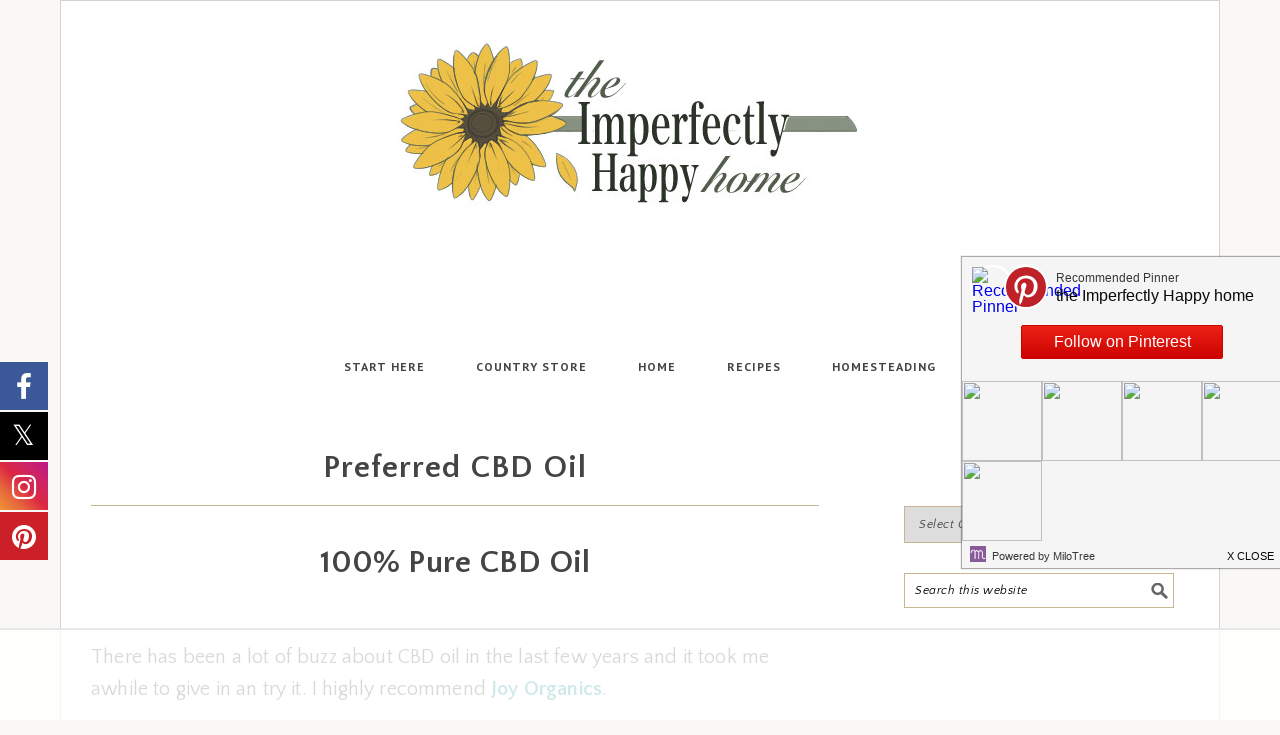

--- FILE ---
content_type: text/html
request_url: https://api.intentiq.com/profiles_engine/ProfilesEngineServlet?at=39&mi=10&dpi=936734067&pt=17&dpn=1&iiqidtype=2&iiqpcid=2c67334c-5c4a-4ef4-a042-662a2d761c2c&iiqpciddate=1768743386162&pcid=533c7def-1612-4703-a5fa-6fe4a04e1433&idtype=3&gdpr=0&japs=false&jaesc=0&jafc=0&jaensc=0&jsver=0.33&testGroup=A&source=pbjs&ABTestingConfigurationSource=group&abtg=A&vrref=https%3A%2F%2Fwww.imperfectlyhappy.com
body_size: 55
content:
{"abPercentage":97,"adt":1,"ct":2,"isOptedOut":false,"data":{"eids":[]},"dbsaved":"false","ls":true,"cttl":86400000,"abTestUuid":"g_aa75b0d1-d93b-45e1-ba17-1f2e9e4ff272","tc":9,"sid":1903373139}

--- FILE ---
content_type: text/html; charset=utf-8
request_url: https://www.google.com/recaptcha/api2/aframe
body_size: 268
content:
<!DOCTYPE HTML><html><head><meta http-equiv="content-type" content="text/html; charset=UTF-8"></head><body><script nonce="D01wvTC3HITdrTJSmJdMPg">/** Anti-fraud and anti-abuse applications only. See google.com/recaptcha */ try{var clients={'sodar':'https://pagead2.googlesyndication.com/pagead/sodar?'};window.addEventListener("message",function(a){try{if(a.source===window.parent){var b=JSON.parse(a.data);var c=clients[b['id']];if(c){var d=document.createElement('img');d.src=c+b['params']+'&rc='+(localStorage.getItem("rc::a")?sessionStorage.getItem("rc::b"):"");window.document.body.appendChild(d);sessionStorage.setItem("rc::e",parseInt(sessionStorage.getItem("rc::e")||0)+1);localStorage.setItem("rc::h",'1768743394896');}}}catch(b){}});window.parent.postMessage("_grecaptcha_ready", "*");}catch(b){}</script></body></html>

--- FILE ---
content_type: text/plain
request_url: https://rtb.openx.net/openrtbb/prebidjs
body_size: -232
content:
{"id":"f4d75bd3-2c0f-48ae-bee9-612397f615d8","nbr":0}

--- FILE ---
content_type: text/plain
request_url: https://rtb.openx.net/openrtbb/prebidjs
body_size: -86
content:
{"id":"0a3d822c-4080-402c-9f00-9af65c7f92ee","nbr":0}

--- FILE ---
content_type: text/plain; charset=UTF-8
request_url: https://at.teads.tv/fpc?analytics_tag_id=PUB_17002&tfpvi=&gdpr_consent=&gdpr_status=22&gdpr_reason=220&ccpa_consent=&sv=prebid-v1
body_size: 56
content:
ZjYyYTM5YTktMjQzNC00MGE4LThkZTUtNzk2NjFlZDdjYTViIy0yLTU=

--- FILE ---
content_type: text/plain
request_url: https://rtb.openx.net/openrtbb/prebidjs
body_size: -232
content:
{"id":"72b444d0-8f41-47e0-9206-fc7d821fe351","nbr":0}

--- FILE ---
content_type: text/plain
request_url: https://rtb.openx.net/openrtbb/prebidjs
body_size: -231
content:
{"id":"a7551adc-920b-4af7-91d4-97544de83a0f","nbr":0}

--- FILE ---
content_type: text/plain
request_url: https://rtb.openx.net/openrtbb/prebidjs
body_size: -232
content:
{"id":"c508a88a-1c77-4f05-9b6d-b3c1fc708011","nbr":0}

--- FILE ---
content_type: text/plain
request_url: https://rtb.openx.net/openrtbb/prebidjs
body_size: -232
content:
{"id":"6ebb57c5-38c0-456f-879c-7c771eaefc18","nbr":0}

--- FILE ---
content_type: text/plain
request_url: https://rtb.openx.net/openrtbb/prebidjs
body_size: -232
content:
{"id":"05db15d7-62d1-4ec2-bc5f-97a731bc32a9","nbr":0}